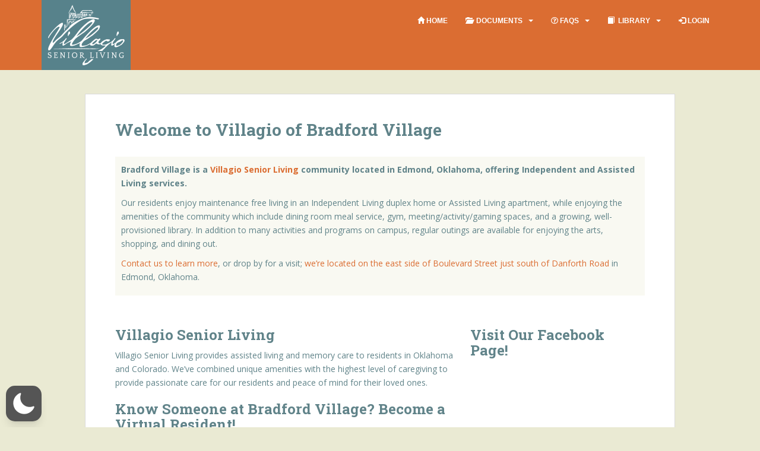

--- FILE ---
content_type: text/css
request_url: https://www.mybradfordvillage.net/wp-content/mu-plugins/bv-utils/css/bv-utils.css?ver=1760131715
body_size: 37
content:
.btn-group {
  margin-bottom: 1em;
}


--- FILE ---
content_type: text/css
request_url: https://www.mybradfordvillage.net/wp-content/mu-plugins/bv-utils/css/class-system-info.css?ver=1760131715
body_size: 379
content:
/**
 * CSS file for class BV\Utils\System_Info.
 *
 * Formats the report generated by method server_information_shortcode().
 *
 * Version 1.0.0
 */
.right {
	text-align: right;
}

.sysinfo-group-div {
	background-color: #eaead3;
	padding: 5px;
	margin-top:1em;
}

table.sysinfo th, table.sysinfo td {
	padding-right: 10px;
	cellspacing: 10px;
}

.os-name {
	font-weight: bold;
}

.codename {
	font-style: italic;
}

.sysinfo-group{
	color: #28824c;
	display: block;
	font-size: 1.17em;
/*  margin-top: 1em; */
  margin-bottom: 1em;
  margin-left: 0;
  margin-right: 0;
  font-weight: bold;
}

.sysinfo-topic {
	color: #28824c;
	display: block;
  margin-top: 1.33em;
  margin-bottom: 1.33em;
  margin-left: 0;
  margin-right: 0;
  font-weight: bold;
}


--- FILE ---
content_type: text/css
request_url: https://www.mybradfordvillage.net/wp-content/mu-plugins/bv-utils/css/table_builder.css?ver=1760131716
body_size: 156
content:
@media print {
  .inf, .fltrow * {
    display: none !important;
  }
}

.full-width {
  width: 100%;
}

.align-right {
  text-align: right;
}

.hidden_div {
  display: none;
}

.visible_div {
  display: block;
}

--- FILE ---
content_type: text/css
request_url: https://www.mybradfordvillage.net/wp-content/plugins/bvweb-library/css/bv_library_default.css?ver=1739731389
body_size: 799
content:
/*
* CSS file for BV Library plugin
*
* @author      Robert W. Drummond <rwdrummond@cox.net
* @license     https://opensource.org/licenses/MIT MIT License
* @copyright   Cottage Community of Bradford Village 2019, subject to the MIT license.
*
* @version:     1.0.0
*/

/*******************************
* LIBRARY RESULTS TABLE STYLES *
********************************/

#libTable {
  width:100%;
  border-collapse: collapse;
}
#libTable * th,
#libTable * tr,
#libTable * td {
  border: 1px solid;
  border-color: black;
}

/* Set color of table header */
#libTable th {
  background-color: #eaead3; /* On MBV1.0: #def0ec; */
}

#libTable th, #libTable td {
  padding-left: 5px;
  padding-right: 5px;
}

#libTable th.checkouts,
#libTable th.checked_out,
#libTable th.utilization,
#libTable th.checkout_days,
#libTable th.id,
#libTable th.media,
#libTable th.period_checkouts {
  padding-right: 20px;
}

#libTable *.checkouts,
#libTable *.utilization,
#libTable *.checkout_days,
#libTable *.id,
#libTable *.period_checkouts {
  text-align: right;
}
.inline {
  display:inline;
}

/*****************
*  Screen styles *
******************/

@media screen {
  .no-screen,
  .hidden-screen {
    display:none !important;
  }
}

/******************
 *  Print styles  *
 ******************/
@media print {

  /* Do not print the footer or any no-print items */
  .no-print,
  .entry-footer {
    display: none !important;
  }

  /* Avoid page breaks inside this item */
  .no-break {
      page-break-inside: avoid;
  }

  /* Do not display values of hyperlinks, which Bootstrap does by default */
  a[href]:after {
    content:none !important;
  }

  /* Do not display the site footer */
  #footer-area {
    display: none;
  }

  /* Do not print alert messages (e.g. Message of the Day notices) */
  div.alert {
    display: none !important;
  }


--- FILE ---
content_type: text/javascript
request_url: https://www.mybradfordvillage.net/wp-content/mu-plugins/bv-utils/js/bootstrap-enable-popovers.js?ver=1760131718
body_size: 146
content:
/**
 * Enable Bootstrap Popovers
 */
jQuery(
	function () {
		jQuery( '[data-toggle="popover"]' ).popover(
			{
				//trigger: 'hover click'
			}
		);
	}
)


--- FILE ---
content_type: text/javascript
request_url: https://www.mybradfordvillage.net/wp-content/mu-plugins/bv-utils/js/form-builder.js?ver=1760131718
body_size: 119
content:
jQuery( 'form' ).submit(
	function (e) {
		jQuery( ':disabled' ).each(
			function (e) {
				jQuery( this ).removeAttr( 'disabled' );
			}
		)
	}
);


--- FILE ---
content_type: text/javascript
request_url: https://www.mybradfordvillage.net/wp-content/plugins/bv-members/js/jquery.maphilight.js?ver=1760131863
body_size: 4583
content:
(function (root, factory) {
	if (typeof define === 'function' && define.amd) {
		define( ['jquery'], factory );
	} else {
		factory( root.jQuery );
	}
})(
	this,
	function ($) {
		var has_VML, has_canvas, create_canvas_for, add_shape_to, clear_canvas, shape_from_area,
		canvas_style, hex_to_decimal, css3color, is_image_loaded, options_from_area;

		has_canvas = ! ! document.createElement( 'canvas' ).getContext;

		// VML: more complex
		has_VML = (function () {
			var a            = document.createElement( 'div' );
			a.innerHTML      = '<v:shape id="vml_flag1" adj="1" />';
			var b            = a.firstChild;
			b.style.behavior = "url(#default#VML)";
			return b ? typeof b.adj == "object" : true;
		})();

		if ( ! (has_canvas || has_VML)) {
			$.fn.maphilight = function () {
				return this; };
			return;
		}

		if (has_canvas) {
			hex_to_decimal    = function (hex) {
				return Math.max( 0, Math.min( parseInt( hex, 16 ), 255 ) );
			};
			css3color         = function (color, opacity) {
				return 'rgba(' + hex_to_decimal( color.substr( 0,2 ) ) + ',' + hex_to_decimal( color.substr( 2,2 ) ) + ',' + hex_to_decimal( color.substr( 4,2 ) ) + ',' + opacity + ')';
			};
			create_canvas_for = function (img) {
				var c = $( '<canvas style="width:' + $( img ).width() + 'px;height:' + $( img ).height() + 'px;"></canvas>' ).get( 0 );
				c.getContext( "2d" ).clearRect( 0, 0, $( img ).width(), $( img ).height() );
				return c;
			};
			var draw_shape    = function (context, shape, coords, x_shift, y_shift) {
				x_shift = x_shift || 0;
				y_shift = y_shift || 0;

				context.beginPath();
				if (shape == 'rect') {
					// x, y, width, height
					context.rect( coords[0] + x_shift, coords[1] + y_shift, coords[2] - coords[0], coords[3] - coords[1] );
				} else if (shape == 'poly') {
					context.moveTo( coords[0] + x_shift, coords[1] + y_shift );
					for (i = 2; i < coords.length; i += 2) {
						context.lineTo( coords[i] + x_shift, coords[i + 1] + y_shift );
					}
				} else if (shape == 'circ') {
					// x, y, radius, startAngle, endAngle, anticlockwise
					context.arc( coords[0] + x_shift, coords[1] + y_shift, coords[2], 0, Math.PI * 2, false );
				}
				context.closePath();
			};
			add_shape_to      = function (canvas, shape, coords, options, name) {
				var i, context = canvas.getContext( '2d' );

				// Because I don't want to worry about setting things back to a base state

				// Shadow has to happen first, since it's on the bottom, and it does some clip /
				// fill operations which would interfere with what comes next.
				if (options.shadow) {
					context.save();
					if (options.shadowPosition == "inside") {
						// Cause the following stroke to only apply to the inside of the path
						draw_shape( context, shape, coords );
						context.clip();
					}

					// Redraw the shape shifted off the canvas massively so we can cast a shadow
					// onto the canvas without having to worry about the stroke or fill (which
					// cannot have 0 opacity or width, since they're what cast the shadow).
					var x_shift = canvas.width * 100;
					var y_shift = canvas.height * 100;
					draw_shape( context, shape, coords, x_shift, y_shift );

					context.shadowOffsetX = options.shadowX - x_shift;
					context.shadowOffsetY = options.shadowY - y_shift;
					context.shadowBlur    = options.shadowRadius;
					context.shadowColor   = css3color( options.shadowColor, options.shadowOpacity );

					// Now, work out where to cast the shadow from! It looks better if it's cast
					// from a fill when it's an outside shadow or a stroke when it's an interior
					// shadow. Allow the user to override this if they need to.
					var shadowFrom = options.shadowFrom;
					if ( ! shadowFrom) {
						if (options.shadowPosition == 'outside') {
							shadowFrom = 'fill';
						} else {
							shadowFrom = 'stroke';
						}
					}
					if (shadowFrom == 'stroke') {
						context.strokeStyle = "rgba(0,0,0,1)";
						context.stroke();
					} else if (shadowFrom == 'fill') {
						context.fillStyle = "rgba(0,0,0,1)";
						context.fill();
					}
					context.restore();

					// and now we clean up
					if (options.shadowPosition == "outside") {
						context.save();
						// Clear out the center
						draw_shape( context, shape, coords );
						context.globalCompositeOperation = "destination-out";
						context.fillStyle                = "rgba(0,0,0,1);";
						context.fill();
						context.restore();
					}
				}

				context.save();

				draw_shape( context, shape, coords );

				// fill has to come after shadow, otherwise the shadow will be drawn over the fill,
				// which mostly looks weird when the shadow has a high opacity
				if (options.fill) {
					context.fillStyle = css3color( options.fillColor, options.fillOpacity );
					context.fill();
				}
				// Likewise, stroke has to come at the very end, or it'll wind up under bits of the
				// shadow or the shadow-background if it's present.
				if (options.stroke) {
					context.strokeStyle = css3color( options.strokeColor, options.strokeOpacity );
					context.lineWidth   = options.strokeWidth;
					context.stroke();
				}

				context.restore();

				if (options.fade) {
					$( canvas ).css( 'opacity', 0 ).animate( {opacity: 1}, 100 );
				}
			};
			clear_canvas      = function (canvas) {
				canvas.getContext( '2d' ).clearRect( 0, 0, canvas.width,canvas.height );
			};
		} else {   // ie executes this code
			create_canvas_for = function (img) {
				return $( '<var style="zoom:1;overflow:hidden;display:block;width:' + img.width + 'px;height:' + img.height + 'px;"></var>' ).get( 0 );
			};
			add_shape_to      = function (canvas, shape, coords, options, name) {
				var fill, stroke, opacity, e;
				for (var i in coords) {
					coords[i] = parseInt( coords[i], 10 ); }
				fill    = '<v:fill color="#' + options.fillColor + '" opacity="' + (options.fill ? options.fillOpacity : 0) + '" />';
				stroke  = (options.stroke ? 'strokeweight="' + options.strokeWidth + '" stroked="t" strokecolor="#' + options.strokeColor + '"' : 'stroked="f"');
				opacity = '<v:stroke opacity="' + options.strokeOpacity + '"/>';
				if (shape == 'rect') {
					e = $( '<v:rect name="' + name + '" filled="t" ' + stroke + ' style="zoom:1;margin:0;padding:0;display:block;position:absolute;left:' + coords[0] + 'px;top:' + coords[1] + 'px;width:' + (coords[2] - coords[0]) + 'px;height:' + (coords[3] - coords[1]) + 'px;"></v:rect>' );
				} else if (shape == 'poly') {
					e = $( '<v:shape name="' + name + '" filled="t" ' + stroke + ' coordorigin="0,0" coordsize="' + canvas.width + ',' + canvas.height + '" path="m ' + coords[0] + ',' + coords[1] + ' l ' + coords.join( ',' ) + ' x e" style="zoom:1;margin:0;padding:0;display:block;position:absolute;top:0px;left:0px;width:' + canvas.width + 'px;height:' + canvas.height + 'px;"></v:shape>' );
				} else if (shape == 'circ') {
					e = $( '<v:oval name="' + name + '" filled="t" ' + stroke + ' style="zoom:1;margin:0;padding:0;display:block;position:absolute;left:' + (coords[0] - coords[2]) + 'px;top:' + (coords[1] - coords[2]) + 'px;width:' + (coords[2] * 2) + 'px;height:' + (coords[2] * 2) + 'px;"></v:oval>' );
				}
				e.get( 0 ).innerHTML = fill + opacity;
				$( canvas ).append( e );
			};
			clear_canvas      = function (canvas) {
				// jquery1.8 + ie7
				var $html = $( "<div>" + canvas.innerHTML + "</div>" );
				$html.children( '[name=highlighted]' ).remove();
				canvas.innerHTML = $html.html();
			};
		}

		shape_from_area = function (area) {
			var i, coords = area.getAttribute( 'coords' ).split( ',' );
			for (i = 0; i < coords.length; i++) {
				coords[i] = parseFloat( coords[i] ); }
			return [area.getAttribute( 'shape' ).toLowerCase().substr( 0,4 ), coords];
		};

		options_from_area = function (area, options) {
			var $area = $( area );
			return $.extend( {}, options, $.metadata ? $area.metadata() : false, $area.data( 'maphilight' ) );
		};

		is_image_loaded = function (img) {
			if ( ! img.complete) {
				return false; } // IE
			if (typeof img.naturalWidth != "undefined" && img.naturalWidth === 0) {
				return false; } // Others
			return true;
		};

		canvas_style = {
			position: 'absolute',
			left: 0,
			top: 0,
			padding: 0,
			border: 0
		};

		var ie_hax_done          = false;
		$.fn.maphilight          = function (opts) {
			opts = $.extend( {}, $.fn.maphilight.defaults, opts );

			if ( ! has_canvas && ! ie_hax_done) {
				$( window ).ready(
					function () {
						document.namespaces.add( "v", "urn:schemas-microsoft-com:vml" );
						var style  = document.createStyleSheet();
						var shapes = ['shape','rect', 'oval', 'circ', 'fill', 'stroke', 'imagedata', 'group','textbox'];
						$.each(
							shapes,
							function () {
								style.addRule( 'v\\:' + this, "behavior: url(#default#VML); antialias:true" );
							}
						);
					}
				);
				ie_hax_done = true;
			}

			return this.each(
				function () {
					var img, wrap, options, map, canvas, canvas_always, highlighted_shape, usemap;
					img = $( this );

					if ( ! is_image_loaded( this )) {
						// If the image isn't fully loaded, this won't work right.  Try again later.
						return window.setTimeout(
							function () {
								img.maphilight( opts );
							},
							200
						);
					}

					options = $.extend( {}, opts, $.metadata ? img.metadata() : false, img.data( 'maphilight' ) );

					// jQuery bug with Opera, results in full-url#usemap being returned from jQuery's attr.
					// So use raw getAttribute instead.
					usemap = img.get( 0 ).getAttribute( 'usemap' );

					if ( ! usemap) {
						return;
					}

					map = $( 'map[name="' + usemap.substr( 1 ) + '"]' );

					if ( ! (img.is( 'img,input[type="image"]' ) && usemap && map.length > 0)) {
						return;
					}

					if (img.hasClass( 'maphilighted' )) {
						// We're redrawing an old map, probably to pick up changes to the options.
						// Just clear out all the old stuff.
						var wrapper = img.parent();
						img.insertBefore( wrapper );
						wrapper.remove();
						$( map ).unbind( '.maphilight' );
					}

					wrap = $( '<div></div>' ).css(
						{
							display:'block',
							backgroundImage:'url("' + this.src + '")',
							backgroundSize:'contain',
							position:'relative',
							padding:0,
							width:this.width,
							height:this.height
						}
					);
					if (options.wrapClass) {
						if (options.wrapClass === true) {
							wrap.addClass( $( this ).attr( 'class' ) );
						} else {
							wrap.addClass( options.wrapClass );
						}
					}
					// Firefox has a bug that prevents tabbing into the image map if
					// we set opacity of the image to 0, but very nearly 0 works!
					img.before( wrap ).css( 'opacity', 0.0000000001 ).css( canvas_style ).remove();
					if (has_VML) {
						img.css( 'filter', 'Alpha(opacity=0)' ); }
					wrap.append( img );

					canvas = create_canvas_for( this );
					$( canvas ).css( canvas_style );
					canvas.height = this.height;
					canvas.width  = this.width;

					$( map ).bind(
						'alwaysOn.maphilight',
						function () {
							// Check for areas with alwaysOn set. These are added to a *second* canvas,
							// which will get around flickering during fading.
							if (canvas_always) {
								clear_canvas( canvas_always );
							}
							if ( ! has_canvas) {
								$( canvas ).empty();
							}
							$( map ).find( 'area[coords]' ).each(
								function () {
									var shape, area_options;
									area_options = options_from_area( this, options );
									if (area_options.alwaysOn) {
										if ( ! canvas_always && has_canvas) {
											canvas_always = create_canvas_for( img[0] );
											$( canvas_always ).css( canvas_style );
											canvas_always.width  = img[0].width;
											canvas_always.height = img[0].height;
											img.before( canvas_always );
										}
										area_options.fade = area_options.alwaysOnFade; // alwaysOn shouldn't fade in initially
										shape             = shape_from_area( this );
										if (has_canvas) {
											add_shape_to( canvas_always, shape[0], shape[1], area_options, "" );
										} else {
											add_shape_to( canvas, shape[0], shape[1], area_options, "" );
										}
									}
								}
							);
						}
					).trigger( 'alwaysOn.maphilight' )
					.bind(
						'mouseover.maphilight focusin.maphilight',
						function (e) {
							var shape, area_options, area = e.target;
							area_options                  = options_from_area( area, options );
							if ( ! area_options.neverOn && ! area_options.alwaysOn) {
								shape = shape_from_area( area );
								add_shape_to( canvas, shape[0], shape[1], area_options, "highlighted" );
								if (area_options.groupBy) {
									var areas;
									// two ways groupBy might work; attribute and selector
									if (/^[a-zA-Z][\-a-zA-Z]+$/.test( area_options.groupBy )) {
										areas = map.find( 'area[' + area_options.groupBy + '="' + $( area ).attr( area_options.groupBy ) + '"]' );
									} else {
										areas = map.find( area_options.groupBy );
									}
									var first = area;
									areas.each(
										function () {
											if (this != first) {
												var subarea_options = options_from_area( this, options );
												if ( ! subarea_options.neverOn && ! subarea_options.alwaysOn) {
													var shape = shape_from_area( this );
													add_shape_to( canvas, shape[0], shape[1], subarea_options, "highlighted" );
												}
											}
										}
									);
								}
								// workaround for IE7, IE8 not rendering the final rectangle in a group
								if ( ! has_canvas) {
									$( canvas ).append( '<v:rect></v:rect>' );
								}
							}
						}
					).bind(
						'mouseout.maphilight focusout.maphilight',
						function (e) {
							clear_canvas( canvas ); }
					);

					img.before( canvas ); // if we put this after, the mouseover events wouldn't fire.

					img.addClass( 'maphilighted' );
				}
			);
		};
		$.fn.maphilight.defaults = {
			fill: true,
			fillColor: '000000',
			fillOpacity: 0.2,
			stroke: true,
			strokeColor: 'ff0000',
			strokeOpacity: 1,
			strokeWidth: 1,
			fade: true,
			alwaysOn: false,
			neverOn: false,
			groupBy: false,
			wrapClass: true,
			// plenty of shadow:
			shadow: false,
			shadowX: 0,
			shadowY: 0,
			shadowRadius: 6,
			shadowColor: '000000',
			shadowOpacity: 0.8,
			shadowPosition: 'outside',
			shadowFrom: false
		};
	}
);


--- FILE ---
content_type: text/javascript
request_url: https://www.mybradfordvillage.net/wp-content/plugins/bv-members/js/bv_maphighlight.js?ver=1760131863
body_size: 159
content:
jQuery(
	function () {
		jQuery( ".map" ).maphilight();
		jQuery( '#squidheadlink' ).mouseover(
			function (e) {
				jQuery( '#squidhead' ).mouseover();
			}
		).mouseout(
			function (e) {
				jQuery( '#squidhead' ).mouseout();
			}
		).click(
			function (e) {
				e.preventDefault(); }
		);

	}
);


--- FILE ---
content_type: text/javascript
request_url: https://www.mybradfordvillage.net/wp-content/themes/sparkling-child/js/bootstrap.confirm.js?ver=1605986414
body_size: 1095
content:
; (function ($, window, document, undefined) {

    'use strict';
    var
    pluginName = 'bsModalConfirm',
    defaults = {
        template: '<div class="modal modal-position fade" tabindex="-1" role="dialog"><div class="modal-dialog modal-sm"><div class="modal-content"><div class="modal-header bg-{{type}} text-{{type}}"><button type="button" class="close" data-dismiss="modal" aria-label="Close"><span aria-hidden="true">&times;</span></button><h4 id="mySmallModalLabel" class="modal-title">{{title}}</h4></div><div class="modal-body">{{message}}</div><div class="modal-footer"><button class="btn btn-default" data-dismiss="modal">Cancel</button><button class="btn btn-{{type}}" data-trigger="confirm">Confirm</button></div></div></div></div>',
        title: 'Confirm',
        message: 'Are you sure?',
        type: 'success'
    };


    function Plugin(element, options)
    {
        this.element = element;

        this.settings = $.extend({}, defaults, options, $(element).data());
        this._defaults = defaults;
        this._name = pluginName;
        this.init();
    }

    $.extend(Plugin.prototype, {
        renderTemplate: function () {
            var
                settings = this.settings,
                templateString = settings.template;
            for (var option in settings) {
                if (typeof (settings[option]) === 'string' && option !== 'template' && settings.hasOwnProperty(option)) {
                    var rgx = new RegExp('\{\{' + option.trim() + '\}\}', 'g');
                    templateString = templateString.replace(rgx, settings[option]);
                }
            }

            return templateString;
        },
        init: function () {
            var
                $this = $(this.element),
                settings = this.settings,
                nodeName = this.element.nodeName.toLowerCase(),
                inputType = this.element.type,
                $modal = $($.parseHTML(this.renderTemplate())),
                handler;

            if (nodeName == 'a') {
                var that = this;
                handler = function (e) {
                    window.location.href = that.element.href;
                    $modal.modal('hide');
                };
            } else if (inputType == 'submit') {
                var form = $this.closest('form')[0];

                $(form).submit(function (e) {
                    e.preventDefault();
                });

                handler = function (e) {
                    form.submit();
                    $modal.modal('hide');

                };
            } else {
                handler = function () { };
            }

            $modal.find('[data-trigger="confirm"]').click(handler);

            $this.click(function (e) {
                e.preventDefault();
                $modal.modal();
            });

        }
    });

    $.fn[pluginName] = function (options) {
        return this.each(function () {
            if (!$.data(this, "plugin_" + pluginName)) {
                $.data(this, "plugin_" + pluginName, new Plugin(this, options));
            }
        });
    };
    $('[data-toggle="confirm"]').bsModalConfirm();
})(jQuery, window, document);
